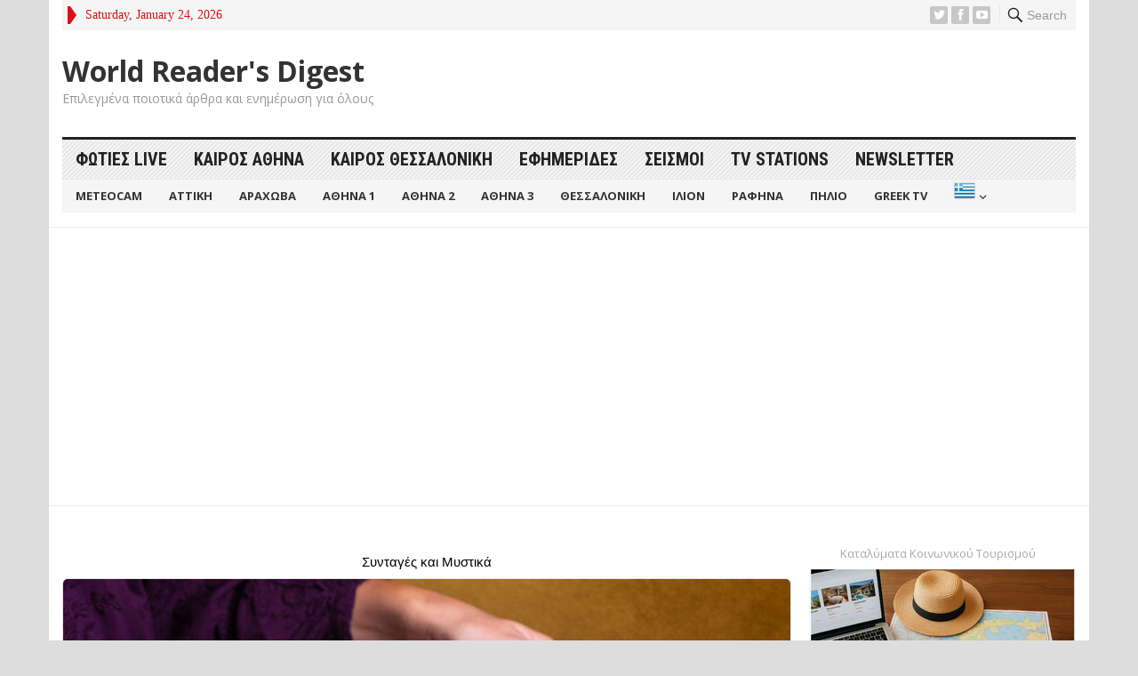

--- FILE ---
content_type: text/html; charset=utf-8
request_url: https://gr.k24.net/widgets/weather_w9.aspx?p=3
body_size: 4477
content:



<!DOCTYPE html>
<html>
<head><title>
	Αθήνα - Πρόγνωση καιρού
</title>

    <script type="text/javascript">
        var curDate = 0;
        var curNewsPaper = 0;
        var rotateTimeout = 0;

        function adjust() {
            var lnkCaption = document.getElementById("lnkCaption");
            if (lnkCaption.innerHTML.length > 25) {
                lnkCaption.style.fontSize = "12px";
                lnkCaption.style.lineHeight = "12px";
            }
            else if (lnkCaption.innerHTML.length > 20) {
                lnkCaption.style.fontSize = "14px";
            }

            loadDate(0);
        }

        function autoRotate() {
            if (rotateTimeout != 0) {
                clearTimeout(rotateTimeout);
                rotateTimeout = 0;
            }

            rotateTimeout = setTimeout(function () {
                showPaper(curNewsPaper + 1);
            }, 5000);
        }

        function loadDate(index) {
            if (index >= 5) {
                index = 0;
            }
            else if (index < 0) {
                index = 4;
            }

            for (var i = 0; i < 5; i++) {
                var ldate = document.getElementById("lnkDate" + i);
                if (ldate) {
                    ldate.className = "date";
                }
            }

            var selDate = document.getElementById("lnkDate" + index);
            if (selDate) {
                selDate.className = "date selected";
            }

            curDate = index;
            showPaper(Math.floor(Math.random() * images[curDate].length));
        }

        function showPaper(index) {
            var img = document.getElementById("lnkNewspaper").childNodes[0];
            if (index < 0) {
                index = images[curDate].length - 1;
            }
            else if (index >= images[curDate].length) {
                index = 0;
            }

            curNewsPaper = index;
            img.src = "/newspapers/w_" + images[curDate][curNewsPaper];
        }
    </script>
    <style type="text/css">
        * {
            margin: 0;
            padding: 0;
        }

        body {
            font-family: Arial,Helvetica,sans-serif;
            background: transparent;
            line-height: 14px;
            font-size: 12px;
            color: #666666;
            overflow: hidden;
        }

        a {
            text-decoration: none;
            color: #666666;
        }

            a:hover {
                text-decoration: underline;
            }

            a img {
                border: none;
            }

        #bg {
            width: 300px;
            height: 502px;
            background: url(/images/widgets/w9_bg.png) no-repeat;
            overflow: hidden;
        }

        #row1 {
            height: 119px;
        }

        #col1 {
            text-align: center;
            float: left;
            width: 107px;
            padding-top: 10px;
        }

        #lnkSite {
            display: block;
        }

        #lnkImgToday {
            display: block;
        }

        #col2 {
            padding-top: 5px;
            float: left;
            width: 193px;
        }

        #lnkCaption {
            font-weight: bold;
            font-size: 19px;
            color: #0d71aa;
            line-height: 24px;
        }

        #lnkToday {
            font-size: 13px;
            line-height: 20px;
        }

        #tempSep {
            color: #d7d7d7;
            font-size: 26px;
            padding-left: 10px;
            padding-right: 10px;
        }

        #lblTodayTempFrom {
            font-weight: bold;
            font-size: 26px;
            color: #0d71aa;
            line-height: 24px;
        }

        #lblTodayTempTo {
            font-weight: bold;
            font-size: 26px;
            color: #0d71aa;
            line-height: 24px;
        }

        .tfrom {
            font-size: 26px;
            color: #666666;
        }

        .tto {
            font-size: 26px;
            color: #666666;
        }

        #today {
            padding-bottom: 5px;
            background: url(/images/widgets/w3_sep1.png) no-repeat left bottom;
        }

        #tomorrow {
            height: 38px;
            padding-top: 2px;
        }

        #lnkImgTomorrow {
            float: left;
            display: block;
            padding-right: 10px;
        }

        #lnkTomorrow {
            display: block;
        }

        #lnkTomorrowTempFrom {
            font-weight: bold;
            font-size: 18px;
            line-height: 22px;
        }

        #lnkTomorrowTempTo {
            font-weight: bold;
            font-size: 18px;
            line-height: 22px;
        }

        #tempSepTomorrow {
            color: #d7d7d7;
            font-size: 18px;
            padding-left: 10px;
            padding-right: 10px;
        }

        #row2 {
            overflow: auto;
        }

        #lnkNewspaper {
            display: block;
            float: left;
            margin: 21px 3px 0px 7px;
            width: 237px;
            height: 330px;
            border: 1px #dedddd solid;
            background-color: #ffffff;
            text-align: center;
            overflow: hidden;
        }

        #dateLinks {
            float: left;
            margin-top: 21px;
        }

        .date {
            display: block;
            font-size: 21px;
            font-weight: bold;
            color: #a1a1a1;
            text-align: center;
            text-transform: uppercase;
            width: 45px;
            height: 46px;
            padding-top: 5px;
        }

            .date:hover {
                text-decoration: none;
                color: #0d71aa;
            }

        .selected {
            color: #0d71aa;
        }

        .month {
            font-size: 16px;
            font-weight: normal;
        }

        #controls {
            float: left;
            text-align: center;
            width: 45px;
            padding-top: 20px;
        }

            #controls img {
                cursor: pointer;
            }

        #HyperLink1 {
            color: #6e6e6e;
            font-size: 10px;
        }
    </style>
</head>
<body onload="adjust()">
    <form method="post" action="./weather_w9.aspx?p=3&amp;utc=2&amp;cid=1&amp;lid=1" id="form1">
<div class="aspNetHidden">
<input type="hidden" name="__VIEWSTATE" id="__VIEWSTATE" value="dQcgYEYpSjEh3W98iAGkavbzafFMfMb8O9Ao43P347AEyvPxtopE9QxOD6ocJgq3sEi2aGJrWRkwJs1Q+eXhL7u78e+gJTvDPv3NPbdpMOijeFb80f57rleBWKLpsfSgtJJ1Z3scLv4Xa0TspnBudX7eculYsCX/HcZD1k0EBUWlnDlmDSC7aXVd9Bn2n2F0bJ/N3c832muAjECtS5JCX2WzW6DZ07U/[base64]/tpM/CP7amfWsqWcNIIF1lrGYS4TAyLDT+oDH7Sqh0XY14QvSlMf2PdAc/FXw3IEKDa15i8o6rkxwZbgErXPYSz3Ic6+G1wEAblsX70qsXl3yn3SmEHDivz4BDUG+/2cXbIsoSG2nPvmiCCSWYCY7zQaDLaLu9o8iSvL3wqW1KG0ny7RKRSaAyjqfIw2cuxqxqtR0SvS6auIihmjnRk28jjFmsYECuXVlqdVtwXeH8vj963sG9aGxNrQmtyLgl8Ao1lG1WaYCmdV/mxnKr8BDW/0MBYFXFnLXP4DMa4Bt9GWWgvTg1NygZ+SA+BqB10nOqyqAdRekacKB0ie8TJ5nLqfKaqpFxWRTeBsLupeoE6ziW/+WGa7WrHONNi+HiiFQsTrn/SLn6XHGybu1H22DJxfHBrFWJeHVYc6lfLnYHrbFKXewcVrdash4LI36oCH/DN7qi9eaV59A2pXpU/ML9I+LiKgPrC/+gmKOMqLbyTGNPEltbUGVjOSTlnEi9QSRal5Ol/dpeKmI0anZOnMBnb+sbRJ3ODDCTc7EiJf5QHuoX8dsycjrXIj8F60PvG58+RJY/jeqwK+EBEhaMR4C" />
</div>


<script type="text/javascript">
//<![CDATA[
var g_cl = {CountryID:1,CountryShortname:'gr',UtcTimeOffset:2,LangID:1,LangShortname:'gr',Path:'/',Culture:'el-GR'};
//]]>
</script>

<div class="aspNetHidden">

	<input type="hidden" name="__VIEWSTATEGENERATOR" id="__VIEWSTATEGENERATOR" value="55371A6E" />
</div>
        <div id="bg">
            <div id="row1">
                <div id="col1">
                    <a id="lnkSite" href="/" target="_blank"><img src="/images/widgets/logo_b_1.png" alt="gr.k24.net" /></a>
                    <a id="lnkImgToday" href="/attiki/kairos-athina-3" target="_blank"><img src="/images/icons/large/PartlyCloudy.png" alt="" /></a>
                </div>
                <div id="col2">
                    <div id="today">
                        <div>
                            <a id="lnkCaption" href="/attiki/kairos-athina-3" target="_blank">Αθήνα</a>
                        </div>
                        <div>
                            <a id="lnkToday" href="/attiki/kairos-athina-3" target="_blank">Σήμερα, Σάββατο, 24/01</a>
                        </div>
                        <div id="todayTemps">
                            <a id="lblTodayTempFrom" href="/attiki/kairos-athina-3" target="_blank">12</a><span id="spanFrom" class="tfrom">°c</span>
                            <span id="tempSep">/</span>
                            <a id="lblTodayTempTo" href="/attiki/kairos-athina-3" target="_blank">17</a><span class="tto">°c</span>
                        </div>
                    </div>
                    <div id="tomorrow">
                        <a id="lnkImgTomorrow" href="/attiki/kairos-athina-3" target="_blank"><img src="/images/icons/PartlyCloudy.png" alt="[lnkImgTomorrow]" /></a>
                        <div style="float: left">
                            <a id="lnkTomorrow" href="/attiki/kairos-athina-3" target="_blank">Αύριο, Κυριακή, 25/01</a>
                            <a id="lnkTomorrowTempFrom" href="/attiki/kairos-athina-3" target="_blank">12°</a>C
                            <span id="tempSepTomorrow">/</span>
                            <a id="lnkTomorrowTempTo" href="/attiki/kairos-athina-3" target="_blank">17°</a>C
                        </div>
                    </div>
                </div>
            </div>
            <div id="row2">
                <a id="lnkNewspaper" href="../newspapers.aspx" target="_blank"><img src="/newspapers/w_5_2026-01-24.jpg" alt="[lnkNewspaper]" /></a>
                
                        <div id="dateLinks">
                    
                        <a id="lnkDate0" class="date" href="javascript:loadDate(0)">24<br />
                            <span class="month">Ιαν</span></a>
                    
                        <a id="lnkDate1" class="date" href="javascript:loadDate(1)">23<br />
                            <span class="month">Ιαν</span></a>
                    
                        <a id="lnkDate2" class="date" href="javascript:loadDate(2)">22<br />
                            <span class="month">Ιαν</span></a>
                    
                        <a id="lnkDate3" class="date" href="javascript:loadDate(3)">21<br />
                            <span class="month">Ιαν</span></a>
                    
                        <a id="lnkDate4" class="date" href="javascript:loadDate(4)">20<br />
                            <span class="month">Ιαν</span></a>
                    
                        </div>
                    
                <div id="controls">
                    <img id="imgPrev" onclick="javascript:showPaper(curNewsPaper-1)" src="/images/widgets/w9_prev.png" alt="προηγούμενο" />
                    <img id="imgNext" onclick="javascript:showPaper(curNewsPaper+1)" src="/images/widgets/w9_next.png" alt="επόμενο" />
                </div>
            </div>
            <div style="padding: 5px 0px 0px 10px">
                <a id="HyperLink1" href="./" target="_blank">ΠΡΟΣΘΕΣΤΕ ΤΟ WIDGET ΣΤΟ SITE ΣΑΣ »</a>
            </div>
        </div>
    

<script type="text/javascript">
//<![CDATA[
var images = [["5_2026-01-24.jpg", "41_2026-01-24.jpg", "5616_2026-01-24.jpg", "47_2026-01-24.jpg", "40_2026-01-24.jpg", "51_2026-01-24.jpg", "6210_2026-01-24.jpg", "14_2026-01-24.jpg", "405_2026-01-24.jpg", "50_2026-01-24.jpg", "21_2026-01-24.jpg", "23_2026-01-24.jpg", "6191_2026-01-24.jpg", "26_2026-01-24.jpg", "28_2026-01-24.jpg", "444_2026-01-24.jpg", "6067_2026-01-24.jpg", "1480_2026-01-24.jpg", "6480_2026-01-24.jpg", "25_2026-01-24.jpg", "194_2026-01-24.jpg", "193_2026-01-24.jpg"], ["1128_2026-01-23.jpg", "5616_2026-01-23.jpg", "47_2026-01-23.jpg", "40_2026-01-23.jpg", "51_2026-01-23.jpg", "6210_2026-01-23.jpg", "14_2026-01-23.jpg", "21_2026-01-23.jpg", "23_2026-01-23.jpg", "26_2026-01-23.jpg", "28_2026-01-23.jpg", "444_2026-01-23.jpg", "6067_2026-01-23.jpg", "1480_2026-01-23.jpg", "25_2026-01-23.jpg", "194_2026-01-23.jpg", "193_2026-01-23.jpg"], ["1128_2026-01-22.jpg", "5616_2026-01-22.jpg", "47_2026-01-22.jpg", "40_2026-01-22.jpg", "51_2026-01-22.jpg", "6210_2026-01-22.jpg", "14_2026-01-22.jpg", "21_2026-01-22.jpg", "23_2026-01-22.jpg", "26_2026-01-22.jpg", "28_2026-01-22.jpg", "31_2026-01-22.jpg", "444_2026-01-22.jpg", "6067_2026-01-22.jpg", "1480_2026-01-22.jpg", "25_2026-01-22.jpg", "194_2026-01-22.jpg", "193_2026-01-22.jpg"], ["1128_2026-01-21.jpg", "5616_2026-01-21.jpg", "47_2026-01-21.jpg", "40_2026-01-21.jpg", "51_2026-01-21.jpg", "6210_2026-01-21.jpg", "14_2026-01-21.jpg", "21_2026-01-21.jpg", "23_2026-01-21.jpg", "26_2026-01-21.jpg", "28_2026-01-21.jpg", "444_2026-01-21.jpg", "6067_2026-01-21.jpg", "1480_2026-01-21.jpg", "25_2026-01-21.jpg", "194_2026-01-21.jpg", "193_2026-01-21.jpg"], ["1128_2026-01-20.jpg", "5616_2026-01-20.jpg", "47_2026-01-20.jpg", "40_2026-01-20.jpg", "51_2026-01-20.jpg", "6210_2026-01-20.jpg", "14_2026-01-20.jpg", "21_2026-01-20.jpg", "23_2026-01-20.jpg", "26_2026-01-20.jpg", "28_2026-01-20.jpg", "444_2026-01-20.jpg", "6067_2026-01-20.jpg", "1480_2026-01-20.jpg", "25_2026-01-20.jpg", "194_2026-01-20.jpg", "193_2026-01-20.jpg"]]
;//]]>
</script>
</form>
</body>
</html>



--- FILE ---
content_type: text/html; charset=utf-8
request_url: https://www.google.com/recaptcha/api2/aframe
body_size: 267
content:
<!DOCTYPE HTML><html><head><meta http-equiv="content-type" content="text/html; charset=UTF-8"></head><body><script nonce="my9_g2_fGcxW5aVIhPmzMg">/** Anti-fraud and anti-abuse applications only. See google.com/recaptcha */ try{var clients={'sodar':'https://pagead2.googlesyndication.com/pagead/sodar?'};window.addEventListener("message",function(a){try{if(a.source===window.parent){var b=JSON.parse(a.data);var c=clients[b['id']];if(c){var d=document.createElement('img');d.src=c+b['params']+'&rc='+(localStorage.getItem("rc::a")?sessionStorage.getItem("rc::b"):"");window.document.body.appendChild(d);sessionStorage.setItem("rc::e",parseInt(sessionStorage.getItem("rc::e")||0)+1);localStorage.setItem("rc::h",'1769248159979');}}}catch(b){}});window.parent.postMessage("_grecaptcha_ready", "*");}catch(b){}</script></body></html>